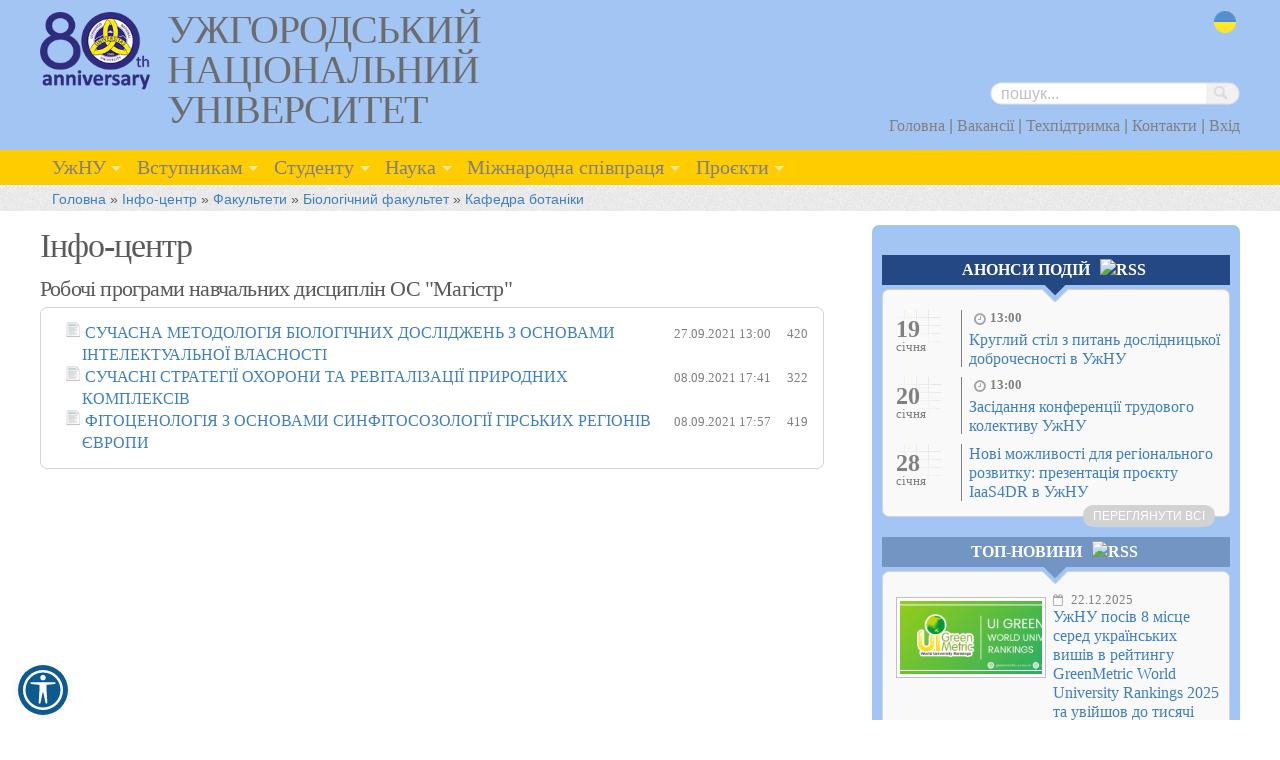

--- FILE ---
content_type: text/html; charset=UTF-8
request_url: https://www.uzhnu.edu.ua/uk/infocentre/36973
body_size: 10650
content:
<!DOCTYPE HTML>
<html lang="uk">
<head>
    <meta charset="utf-8" />
    <meta http-equiv="content-type" content="text/html; charset=utf-8"/>
    <meta name="language" content="uk" />

    <!-- Favicons
    ================================================== -->

    <link rel="apple-touch-icon" sizes="180x180" href="/images/favicon/apple-touch-icon.png">
    <link rel="icon" type="image/png" sizes="32x32" href="/images/favicon/favicon-32x32.png">
    <link rel="icon" type="image/png" sizes="16x16" href="/images/favicon/favicon-16x16.png">
    <link rel="manifest" href="/images/favicon/site.webmanifest">
    <link rel="mask-icon" href="/images/favicon/safari-pinned-tab.svg" color="#5bbad5">
    <link rel="shortcut icon" href="/images/favicon/favicon.ico">
    <meta name="msapplication-TileColor" content="#da532c">
    <meta name="msapplication-config" content="/images/favicon/browserconfig.xml">
    <meta name="theme-color" content="#ffffff">

    <link rel="stylesheet" type="text/css" href="/assets/728d3d50/listview/styles.css" />
<link rel="stylesheet" type="text/css" href="/css/main.min.css" />
<link rel="stylesheet" type="text/css" href="/assets/1c6b2370/css/superfish.css" />
<script type="text/javascript" src="/assets/88c907ba/jquery.min.js"></script>
<script type="text/javascript" src="/assets/88c907ba/jquery.ba-bbq.min.js"></script>
<title>Інфо-центр » Робочі програми навчальних дисциплін ОС &amp;quot;Магістр&amp;quot;</title>

    <!-- Google Tag Manager -->
<script>(function(w,d,s,l,i){w[l]=w[l]||[];w[l].push({'gtm.start':
new Date().getTime(),event:'gtm.js'});var f=d.getElementsByTagName(s)[0],
j=d.createElement(s),dl=l!='dataLayer'?'&l='+l:'';j.async=true;j.src=
'https://www.googletagmanager.com/gtm.js?id='+i+dl;f.parentNode.insertBefore(j,f);
})(window,document,'script','dataLayer','GTM-K37ZCFG5');</script>
<!-- End Google Tag Manager -->

    <link rel="alternate" type="application/rss+xml" title="RSS" href="https://www.uzhnu.edu.ua/uk/rss">

    <!-- Mobile Specific Metas
  ================================================== -->
    <meta name="viewport" content="width=device-width, initial-scale=1, maximum-scale=1">
    
    <noscript>
        <link rel="stylesheet" href="//maxcdn.bootstrapcdn.com/font-awesome/7.4.0/css/font-awesome.min.css">
    </noscript>

    
    
    <!--гарантировать работу скрипта загрузки с новым jquery-->
        
    <script>
        window.currLang = document.documentElement.getAttribute('lang');
        window.translation = {
            i11y: {
                uk : {
                    'Accessibility Tools': 'Інструменти доступності',
                    'Invert Colours': 'Інвертувати кольори',
                    'Grayscale': 'Чорно-білий',
                    'Low Saturation': 'Низька насиченість',
                    'Links Highlight': 'Підсвітка посилань',
                    'Font Size': 'Розмір шрифту',
                    'Line Height': 'Міжрядковий інтервал',
                    'Letter Spacing': 'Міжбуквений інтервал',
                    'Text Align': 'Вирівнювання тексту',
                    'Contrast': 'Контраст',
                    'Hide image': 'Сховати зображення',
                    'Hide video': 'Сховати відео',
                    'Change Cursors': 'Змінити курсори',
                    'Reset All': 'Скинути все'
                }
            }
        };
    </script>

    
</head>

<body>

<!-- Google Tag Manager (noscript) -->
<noscript><iframe src="https://www.googletagmanager.com/ns.html?id=GTM-K37ZCFG5"
height="0" width="0" style="display:none;visibility:hidden"></iframe></noscript>
<!-- End Google Tag Manager (noscript) -->

<div class="page ">
    <div class="band header">
        <div class="container header-container">
            <header class="six columns header-brand">
                <a href="https://www.uzhnu.edu.ua/uk/">
                    <img class="header-brand__logo" src="/images/layout/80th_anniversary_colour_small.png" alt="Логотип УжНУ - 80 років"/>
                    <h1 class="header-brand__title">Ужгородський національний університет</h1>
                </a>
            </header>

            <div class="six columns header-utility">
                <ul class="iconset flags_icons">
                    <li><a class="uk" href="/uk/infocentre/36973">uk</a></li>                </ul>
                <div class="clearfix"></div>

                <div class="topmenu" style="padding-top: 37px;">
                    <a href="#" class="btn-mobile-menu js-btn-mobile-menu" style="top: 47px;"><i class="fa fa-bars"></i></a>
                    



<div id="searchwrapper">
<form style="inline" id="search-form" action="/uk/search/" method="get">
    <input placeholder="пошук..." type="text" value="" name="q" id="q" />    <input style="width:38px;height:22px" src="/images/icons/blank.gif" type="image" name="yt0" />
</form></div>                    <div class="clearfix"></div>


                    
                        <ul class="header-utility__quickmenu" id="yw1">
<li><a href="/uk/">Головна</a> |</li>
<li><a href="https://www.uzhnu.edu.ua/uk/cat/s_subdivisions-dep_personal/vacancies">Вакансії</a> |</li>
<li><a href="https://www.uzhnu.edu.ua/uk/cat/university-it/technical_support">Техпідтримка</a> |</li>
<li><a href="/uk/cat/general_pages/contacts">Контакти</a> |</li>
<li><a href="/uk/site/login">Вхід</a></li>
</ul>
                        
                </div>



            </div>  <!--seven columns  -->
        </div> <!-- container header -->
    </div> <!-- band header -->

    <div class="band navigation">

                    <nav class="container">
                <div class="twelve columns menu-desktop" id="sf_mainmenu">
                    <ul id="yw3" class=" sf-menu">
<li><a href="#">УжНУ</a>
<ul>
<li><a href="https://www.uzhnu.edu.ua/uk/news/"><span>- </span>Новини</a></li>
<li><a href="/uk/cat/university-about_us"><span>- </span>Про університет</a>
<ul>
<li><a href="/uk/cat/about_us-video"><span>--- </span>Відео про факультети</a></li>
</ul>
</li>
<li><a href="/uk/cat/university-directors"><span>- </span>Керівництво</a></li>
<li><a href="/uk/cat/university-council"><span>- </span>Вчена рада</a></li>
<li><a href="/uk/cat/university-history"><span>- </span>Історія</a></li>
<li><a href="/uk/cat/university-symbols"><span>- </span>Символіка та брендбук</a></li>
<li><a href="/uk/cat/general_pages/univ_structure"><span>- </span>Структурні підрозділи</a></li>
<li><a href="/uk/cat/university-museums"><span>- </span>Музеї</a>
<ul>
<li><a href="/uk/cat/museums-zoo_museum"><span>--- </span>Зоологічний музей УжНУ</a></li>
<li><a href="/uk/cat/museums-history_mus"><span>--- </span>Музей історії УжНУ</a></li>
<li><a href="/uk/cat/museums-arich_muz"><span>--- </span>Археологічний музей УжНУ</a></li>
<li><a href="/uk/cat/museums-bot_garden"><span>--- </span>Ботанічний сад УжНУ
</a></li>
</ul>
</li>
<li><a href="/uk/news/cat/media_about_us"><span>- </span>Медіа про УжНУ</a></li>
<li><a href="http://www.uzhnu.edu.ua/uk/infocentre/450"><span>- </span>Нормативні документи</a></li>
<li><a href="/uk/cat/general_pages/public_info"><span>- </span>Доступ до публічної інформації</a></li>
<li><a href="/uk/cat/university-dev_strategy"><span>- </span>Концепція розвитку</a></li>
<li><a href="https://www.uzhnu.edu.ua/uk/infocentre/get/10568"><span>- </span>Наглядова рада</a></li>
<li><a href="/uk/cat/university-volunteerism"><span>- </span>Волонтеру</a></li>
<li><a href="/uk/cat/university-int_alum_assoc"><span>- </span>Міжнародна асоціація випускників</a></li>
<li><a href="/uk/cat/university-policy_of_ssd"><span>- </span>Політика стійкості та сталого розвитку</a>
<ul>
<li><a href="/uk/cat/policy_of_ssd-sust_dev"><span>--- </span>Центр зі сталого розвитку</a></li>
<li><a href="/uk/cat/policy_of_ssd-gender_center"><span>--- </span>Центр гендерної освіти</a></li>
<li><a href="/uk/cat/policy_of_ssd-mizhdysc"><span>--- </span>Центр міждисциплінарних наукових досліджень</a></li>
</ul>
</li>
</ul>
</li>
<li><a href="/uk/cat/abiturient">Вступникам</a>
<ul>
<li><a href="https://www.uzhnu.edu.ua/uk/cat/abiturient/about"><span>- </span>Приймальна комісія, вступна кампанія</a></li>
<li><a href="https://vstup.uzhnu.edu.ua/calculator"><span>- </span>Конкурсні пропозиції ДВНЗ &quot;УжНУ&quot;</a></li>
<li><a href="https://www.uzhnu.edu.ua/uk/cat/abiturient/presentations"><span>- </span>Про університет</a></li>
<li><a href="/uk/cat/faculty"><span>- </span>Факультети</a></li>
<li><a href="/uk/cat/abiturient-foreign"><span>- </span>Іноземцям / For foreign students</a>
<ul>
<li><a href="/uk/cat/foreign-representatives"><span>--- </span>Представники</a></li>
<li><a href="/uk/cat/foreign-acc_activation"><span>--- </span>University Account activation</a></li>
<li><a href="https://docs.google.com/forms/d/1zIsUEo9G5Vhd_zhWZvgaEeMCylfTLb-36Lmv5kNgXFQ/edit?ts=6731e3e9"><span>--- </span>Для вступника</a></li>
</ul>
</li>
<li><a href="/uk/cat/university-humanitar"><span>- </span>Українсько-угорський навчально-науковий інститут</a>
<ul>
<li><a href="/uk/cat/humanitar-hu_history"><span>--- </span>Кафедра історії Угорщини та європейської інтеграції</a></li>
<li><a href="/uk/cat/humanitar-hu_filology"><span>--- </span>Кафедра угорської філології</a></li>
<li><a href="/uk/cat/humanitar-hu_fizmath"><span>--- </span>Кафедра фізико-математичних дисциплін</a></li>
<li><a href="/uk/cat/humanitar-centre_hungary"><span>--- </span>Центр гунгарології</a></li>
</ul>
</li>
<li><a href="/uk/cat/university-college"><span>- </span>Природничо-гуманітарний фаховий коледж</a></li>
<li><a href="https://www.uzhnu.edu.ua/uk/infocentre/15068"><span>- </span>Освітні програми</a></li>
<li><a href="https://www.uzhnu.edu.ua/uk/programs"><span>- </span>Спеціальності / Освітні програми</a></li>
</ul>
</li>
<li><a href="#">Студенту</a>
<ul>
<li><a href="/uk/cat/faculty"><span>- </span>Факультети</a></li>
<li><a href="/uk/cat/university-humanitar"><span>- </span>Українсько-угорський навчально-науковий інститут</a>
<ul>
<li><a href="/uk/cat/humanitar-hu_history"><span>--- </span>Кафедра історії Угорщини та європейської інтеграції</a></li>
<li><a href="/uk/cat/humanitar-hu_filology"><span>--- </span>Кафедра угорської філології</a></li>
<li><a href="/uk/cat/humanitar-hu_fizmath"><span>--- </span>Кафедра фізико-математичних дисциплін</a></li>
<li><a href="/uk/cat/humanitar-centre_hungary"><span>--- </span>Центр гунгарології</a></li>
</ul>
</li>
<li><a href="/uk/cat/university-college"><span>- </span>Природничо-гуманітарний фаховий коледж</a></li>
<li><a href="/uk/cat/university-dwise_training"><span>- </span>Кафедра військової підготовки</a>
<ul>
<li><a href="/uk/cat/dwise_training-help_ato"><span>--- </span>Допомога бійцям АТО</a></li>
</ul>
</li>
<li><a href="https://rozklad.uzhnu.edu.ua/"><span>- </span>Електронний розклад</a></li>
<li><a href="https://www.uzhnu.edu.ua/uk/cat/science-center_pak"><span>- </span>Аспірантам та докторантам</a></li>
<li><a href="/uk/cat/university-int_alum_assoc"><span>- </span>Міжнародна асоціація випускників</a></li>
<li><a href="/uk/cat/student-self_government"><span>- </span>Студентська рада </a></li>
<li><a href="/uk/cat/student-nauk_tov"><span>- </span>Наукове товариство</a></li>
<li><a href="https://www.uzhnu.edu.ua/uk/cat/s_subdivisions-dep_hum_ed_work"><span>- </span>Центр гуманітарно-виховної роботи, профорієнтації та працевлаштування</a></li>
<li><a href="https://www.uzhnu.edu.ua/uk/cat/dep_hum_ed_work-employment"><span>- </span>Працевлаштування</a></li>
<li><a href="/uk/cat/student-sportandleasure"><span>- </span>Спорт і дозвілля</a></li>
<li><a href="/uk/cat/student-career_center"><span>- </span>Центр кар’єри</a></li>
<li><a href="/uk/cat/educ_dep-dep_stud"><span>- </span>Студентський відділ</a></li>
<li><a href="/uk/cat/s_subdivisions-stud_union_comm"><span>- </span>Профком студентів</a></li>
<li><a href="https://www.uzhnu.edu.ua/uk/infocentre/15068"><span>- </span>Освітні програми</a></li>
<li><a href="/uk/cat/student-public_lectures"><span>- </span>Відкриті лекції</a></li>
<li><a href="https://www.uzhnu.edu.ua/uk/cat/deps-ndc_innov_rozv/events"><span>- </span>Науковий путівник</a></li>
<li><a href="http://www.uzhnu.edu.ua/uk/cat/abiturient-foreign"><span>- </span>Іноземцю/For foreign students</a></li>
<li><a href="https://www.uzhnu.edu.ua/uk/infocentre/40666"><span>- </span>Каталог вибіркових дисциплін</a></li>
<li><a href="https://www.uzhnu.edu.ua/uk/infocentre/33387"><span>- </span>Соціальна стипендія</a></li>
<li><a href="https://www.uzhnu.edu.ua/uk/cat/university-driving_school"><span>- </span>Автошкола</a></li>
</ul>
</li>
<li><a href="#">Наука</a>
<ul>
<li><a href="/uk/cat/science-atest_kom"><span>- </span>Атестаційна комісія</a></li>
<li><a href="https://www.lib.uzhnu.edu.ua/"><span>- </span>Наукова бібліотека</a></li>
<li><a href="https://www.uzhnu.edu.ua/uk/cat/deps-ndc_innov_rozv/events"><span>- </span>Науковий путівник</a></li>
<li><a href="https://www.uzhnu.edu.ua/uk/infocentre/33564"><span>- </span>Наукові фахові видання УжНУ</a></li>
<li><a href="http://www.uzhnu.edu.ua/uk/cat/science-ndch"><span>- </span>Науково-дослідна частина</a></li>
<li><a href="http://www.uzhnu.edu.ua/uk/cat/science-deps"><span>- </span>Науково-дослідні інститути, центри та лабораторії</a></li>
<li><a href="https://www.uzhnu.edu.ua/uk/cat/science-resources"><span>- </span>Науково-інформаційні ресурси</a></li>
<li><a href="https://www.uzhnu.edu.ua/uk/cat/science-scientific_coun"><span>- </span>Науково-технічна рада</a></li>
<li><a href="http://www.uzhnu.edu.ua/uk/cat/science-cou_of_youn_sci"><span>- </span>Рада молодих вчених</a></li>
<li><a href="#"><span>- </span>Редакційно-видавнича діяльність</a>
<ul>
<li><a href="https://uzhnu.edu.ua/uk/cat/edit_publ-red_rada"><span>--- </span>Редакційно-видавнича рада</a></li>
<li><a href="https://uzhnu.edu.ua/uk/cat/edit_publ-ed_pub_dep"><span>--- </span>Редакційно-видавничий відділ</a></li>
<li><a href="https://www.uzhnu.edu.ua/uk/infocentre/get/67561"><span>--- </span>Наукові фахові видання</a></li>
<li><a href="https://uzhnu.edu.ua/uk/infocentre/53409"><span>--- </span>Корисні документи</a></li>
</ul>
</li>
<li><a href="/uk/cat/science-vch_sekr"><span>- </span>Служба вченого секретаря</a></li>
<li><a href="http://www.uzhnu.edu.ua/uk/cat/science-science_spec_sc"><span>- </span>Спеціалізовані вчені ради</a></li>
<li><a href="/uk/cat/deps-startup_centre"><span>- </span>Стартап-центр УжНУ</a></li>
<li><a href="/uk/cat/science-startup_school"><span>- </span>Стартап-школа «StartUP School - UzhNU»</a></li>
<li><a href="https://www.uzhnu.edu.ua/uk/cat/science-stud_tov"><span>- </span>Студентське наукове товариство</a></li>
<li><a href="https://www.uzhnu.edu.ua/uk/cat/science-center_pak"><span>- </span>Центр підготовки та атестації кадрів вищої кваліфікації (аспірантура та докторантура)</a></li>
</ul>
</li>
<li><a href="/uk/cat/irelations">Міжнародна співпраця</a>
<ul>
<li><a href="/uk/cat/irelations-dep_irelations"><span>- </span>Відділ міжнародних зв&#039;язків</a></li>
<li><a href="/uk/cat/irelations-partners"><span>- </span>Міжнародні партнери</a></li>
<li><a href="/uk/cat/irelations-ir_grants"><span>- </span>Пошук грантів та стипендій</a></li>
<li><a href="/uk/cat/irelations-projects"><span>- </span>Міжнародні освітні та інституційні проєкти</a></li>
<li><a href="http://erasmusplus.uzhnu.edu.ua/"><span>- </span>Освітні програми Erasmus+</a></li>
<li><a href="/uk/cat/irelations-double_diploms"><span>- </span>Семестрове навчання та спільні програми</a></li>
</ul>
</li>
<li><a href="#">Проєкти</a>
<ul>
<li><a href="https://www.uzhnu.edu.ua/uk/cat/science-cat_grants/grant"><span>- </span>Пошук грантів та стипендій</a></li>
<li><a href="https://www.uzhnu.edu.ua/uk/cat/irelations-projects"><span>- </span>Міжнародні освітні та інституційні проєкти</a></li>
<li><a href="https://www.uzhnu.edu.ua/uk/cat/science-cat_grants/completed_grants"><span>- </span>Міжнародні наукові проєкти</a></li>
</ul>
</li>
</ul>                </div>

                <div class="menu-mobile js-menu-mobile">
                    <div class="menu-mobile__utils">
                        <a href="#" class="menu-mobile__close-btn js-btn-mobile-menu-close"><i class="fa fa-times"></i></a>
                    </div>
                    <ul class="menu-mobile__menu js-menu-mobile__menu" id="yw4">
<li><a href="#">УжНУ</a>
<ul>
<li><a href="https://www.uzhnu.edu.ua/uk/news/"><span>- </span>Новини</a></li>
<li><a href="/uk/cat/university-about_us"><span>- </span>Про університет</a>
<ul>
<li><a href="/uk/cat/about_us-video"><span>--- </span>Відео про факультети</a></li>
</ul>
</li>
<li><a href="/uk/cat/university-directors"><span>- </span>Керівництво</a></li>
<li><a href="/uk/cat/university-council"><span>- </span>Вчена рада</a></li>
<li><a href="/uk/cat/university-history"><span>- </span>Історія</a></li>
<li><a href="/uk/cat/university-symbols"><span>- </span>Символіка та брендбук</a></li>
<li><a href="/uk/cat/general_pages/univ_structure"><span>- </span>Структурні підрозділи</a></li>
<li><a href="/uk/cat/university-museums"><span>- </span>Музеї</a>
<ul>
<li><a href="/uk/cat/museums-zoo_museum"><span>--- </span>Зоологічний музей УжНУ</a></li>
<li><a href="/uk/cat/museums-history_mus"><span>--- </span>Музей історії УжНУ</a></li>
<li><a href="/uk/cat/museums-arich_muz"><span>--- </span>Археологічний музей УжНУ</a></li>
<li><a href="/uk/cat/museums-bot_garden"><span>--- </span>Ботанічний сад УжНУ
</a></li>
</ul>
</li>
<li><a href="/uk/news/cat/media_about_us"><span>- </span>Медіа про УжНУ</a></li>
<li><a href="http://www.uzhnu.edu.ua/uk/infocentre/450"><span>- </span>Нормативні документи</a></li>
<li><a href="/uk/cat/general_pages/public_info"><span>- </span>Доступ до публічної інформації</a></li>
<li><a href="/uk/cat/university-dev_strategy"><span>- </span>Концепція розвитку</a></li>
<li><a href="https://www.uzhnu.edu.ua/uk/infocentre/get/10568"><span>- </span>Наглядова рада</a></li>
<li><a href="/uk/cat/university-volunteerism"><span>- </span>Волонтеру</a></li>
<li><a href="/uk/cat/university-int_alum_assoc"><span>- </span>Міжнародна асоціація випускників</a></li>
<li><a href="/uk/cat/university-policy_of_ssd"><span>- </span>Політика стійкості та сталого розвитку</a>
<ul>
<li><a href="/uk/cat/policy_of_ssd-sust_dev"><span>--- </span>Центр зі сталого розвитку</a></li>
<li><a href="/uk/cat/policy_of_ssd-gender_center"><span>--- </span>Центр гендерної освіти</a></li>
<li><a href="/uk/cat/policy_of_ssd-mizhdysc"><span>--- </span>Центр міждисциплінарних наукових досліджень</a></li>
</ul>
</li>
</ul>
</li>
<li><a href="/uk/cat/abiturient">Вступникам</a>
<ul>
<li><a href="https://www.uzhnu.edu.ua/uk/cat/abiturient/about"><span>- </span>Приймальна комісія, вступна кампанія</a></li>
<li><a href="https://vstup.uzhnu.edu.ua/calculator"><span>- </span>Конкурсні пропозиції ДВНЗ &quot;УжНУ&quot;</a></li>
<li><a href="https://www.uzhnu.edu.ua/uk/cat/abiturient/presentations"><span>- </span>Про університет</a></li>
<li><a href="/uk/cat/faculty"><span>- </span>Факультети</a></li>
<li><a href="/uk/cat/abiturient-foreign"><span>- </span>Іноземцям / For foreign students</a>
<ul>
<li><a href="/uk/cat/foreign-representatives"><span>--- </span>Представники</a></li>
<li><a href="/uk/cat/foreign-acc_activation"><span>--- </span>University Account activation</a></li>
<li><a href="https://docs.google.com/forms/d/1zIsUEo9G5Vhd_zhWZvgaEeMCylfTLb-36Lmv5kNgXFQ/edit?ts=6731e3e9"><span>--- </span>Для вступника</a></li>
</ul>
</li>
<li><a href="/uk/cat/university-humanitar"><span>- </span>Українсько-угорський навчально-науковий інститут</a>
<ul>
<li><a href="/uk/cat/humanitar-hu_history"><span>--- </span>Кафедра історії Угорщини та європейської інтеграції</a></li>
<li><a href="/uk/cat/humanitar-hu_filology"><span>--- </span>Кафедра угорської філології</a></li>
<li><a href="/uk/cat/humanitar-hu_fizmath"><span>--- </span>Кафедра фізико-математичних дисциплін</a></li>
<li><a href="/uk/cat/humanitar-centre_hungary"><span>--- </span>Центр гунгарології</a></li>
</ul>
</li>
<li><a href="/uk/cat/university-college"><span>- </span>Природничо-гуманітарний фаховий коледж</a></li>
<li><a href="https://www.uzhnu.edu.ua/uk/infocentre/15068"><span>- </span>Освітні програми</a></li>
<li><a href="https://www.uzhnu.edu.ua/uk/programs"><span>- </span>Спеціальності / Освітні програми</a></li>
</ul>
</li>
<li><a href="#">Студенту</a>
<ul>
<li><a href="/uk/cat/faculty"><span>- </span>Факультети</a></li>
<li><a href="/uk/cat/university-humanitar"><span>- </span>Українсько-угорський навчально-науковий інститут</a>
<ul>
<li><a href="/uk/cat/humanitar-hu_history"><span>--- </span>Кафедра історії Угорщини та європейської інтеграції</a></li>
<li><a href="/uk/cat/humanitar-hu_filology"><span>--- </span>Кафедра угорської філології</a></li>
<li><a href="/uk/cat/humanitar-hu_fizmath"><span>--- </span>Кафедра фізико-математичних дисциплін</a></li>
<li><a href="/uk/cat/humanitar-centre_hungary"><span>--- </span>Центр гунгарології</a></li>
</ul>
</li>
<li><a href="/uk/cat/university-college"><span>- </span>Природничо-гуманітарний фаховий коледж</a></li>
<li><a href="/uk/cat/university-dwise_training"><span>- </span>Кафедра військової підготовки</a>
<ul>
<li><a href="/uk/cat/dwise_training-help_ato"><span>--- </span>Допомога бійцям АТО</a></li>
</ul>
</li>
<li><a href="https://rozklad.uzhnu.edu.ua/"><span>- </span>Електронний розклад</a></li>
<li><a href="https://www.uzhnu.edu.ua/uk/cat/science-center_pak"><span>- </span>Аспірантам та докторантам</a></li>
<li><a href="/uk/cat/university-int_alum_assoc"><span>- </span>Міжнародна асоціація випускників</a></li>
<li><a href="/uk/cat/student-self_government"><span>- </span>Студентська рада </a></li>
<li><a href="/uk/cat/student-nauk_tov"><span>- </span>Наукове товариство</a></li>
<li><a href="https://www.uzhnu.edu.ua/uk/cat/s_subdivisions-dep_hum_ed_work"><span>- </span>Центр гуманітарно-виховної роботи, профорієнтації та працевлаштування</a></li>
<li><a href="https://www.uzhnu.edu.ua/uk/cat/dep_hum_ed_work-employment"><span>- </span>Працевлаштування</a></li>
<li><a href="/uk/cat/student-sportandleasure"><span>- </span>Спорт і дозвілля</a></li>
<li><a href="/uk/cat/student-career_center"><span>- </span>Центр кар’єри</a></li>
<li><a href="/uk/cat/educ_dep-dep_stud"><span>- </span>Студентський відділ</a></li>
<li><a href="/uk/cat/s_subdivisions-stud_union_comm"><span>- </span>Профком студентів</a></li>
<li><a href="https://www.uzhnu.edu.ua/uk/infocentre/15068"><span>- </span>Освітні програми</a></li>
<li><a href="/uk/cat/student-public_lectures"><span>- </span>Відкриті лекції</a></li>
<li><a href="https://www.uzhnu.edu.ua/uk/cat/deps-ndc_innov_rozv/events"><span>- </span>Науковий путівник</a></li>
<li><a href="http://www.uzhnu.edu.ua/uk/cat/abiturient-foreign"><span>- </span>Іноземцю/For foreign students</a></li>
<li><a href="https://www.uzhnu.edu.ua/uk/infocentre/40666"><span>- </span>Каталог вибіркових дисциплін</a></li>
<li><a href="https://www.uzhnu.edu.ua/uk/infocentre/33387"><span>- </span>Соціальна стипендія</a></li>
<li><a href="https://www.uzhnu.edu.ua/uk/cat/university-driving_school"><span>- </span>Автошкола</a></li>
</ul>
</li>
<li><a href="#">Наука</a>
<ul>
<li><a href="/uk/cat/science-atest_kom"><span>- </span>Атестаційна комісія</a></li>
<li><a href="https://www.lib.uzhnu.edu.ua/"><span>- </span>Наукова бібліотека</a></li>
<li><a href="https://www.uzhnu.edu.ua/uk/cat/deps-ndc_innov_rozv/events"><span>- </span>Науковий путівник</a></li>
<li><a href="https://www.uzhnu.edu.ua/uk/infocentre/33564"><span>- </span>Наукові фахові видання УжНУ</a></li>
<li><a href="http://www.uzhnu.edu.ua/uk/cat/science-ndch"><span>- </span>Науково-дослідна частина</a></li>
<li><a href="http://www.uzhnu.edu.ua/uk/cat/science-deps"><span>- </span>Науково-дослідні інститути, центри та лабораторії</a></li>
<li><a href="https://www.uzhnu.edu.ua/uk/cat/science-resources"><span>- </span>Науково-інформаційні ресурси</a></li>
<li><a href="https://www.uzhnu.edu.ua/uk/cat/science-scientific_coun"><span>- </span>Науково-технічна рада</a></li>
<li><a href="http://www.uzhnu.edu.ua/uk/cat/science-cou_of_youn_sci"><span>- </span>Рада молодих вчених</a></li>
<li><a href="#"><span>- </span>Редакційно-видавнича діяльність</a>
<ul>
<li><a href="https://uzhnu.edu.ua/uk/cat/edit_publ-red_rada"><span>--- </span>Редакційно-видавнича рада</a></li>
<li><a href="https://uzhnu.edu.ua/uk/cat/edit_publ-ed_pub_dep"><span>--- </span>Редакційно-видавничий відділ</a></li>
<li><a href="https://www.uzhnu.edu.ua/uk/infocentre/get/67561"><span>--- </span>Наукові фахові видання</a></li>
<li><a href="https://uzhnu.edu.ua/uk/infocentre/53409"><span>--- </span>Корисні документи</a></li>
</ul>
</li>
<li><a href="/uk/cat/science-vch_sekr"><span>- </span>Служба вченого секретаря</a></li>
<li><a href="http://www.uzhnu.edu.ua/uk/cat/science-science_spec_sc"><span>- </span>Спеціалізовані вчені ради</a></li>
<li><a href="/uk/cat/deps-startup_centre"><span>- </span>Стартап-центр УжНУ</a></li>
<li><a href="/uk/cat/science-startup_school"><span>- </span>Стартап-школа «StartUP School - UzhNU»</a></li>
<li><a href="https://www.uzhnu.edu.ua/uk/cat/science-stud_tov"><span>- </span>Студентське наукове товариство</a></li>
<li><a href="https://www.uzhnu.edu.ua/uk/cat/science-center_pak"><span>- </span>Центр підготовки та атестації кадрів вищої кваліфікації (аспірантура та докторантура)</a></li>
</ul>
</li>
<li><a href="/uk/cat/irelations">Міжнародна співпраця</a>
<ul>
<li><a href="/uk/cat/irelations-dep_irelations"><span>- </span>Відділ міжнародних зв&#039;язків</a></li>
<li><a href="/uk/cat/irelations-partners"><span>- </span>Міжнародні партнери</a></li>
<li><a href="/uk/cat/irelations-ir_grants"><span>- </span>Пошук грантів та стипендій</a></li>
<li><a href="/uk/cat/irelations-projects"><span>- </span>Міжнародні освітні та інституційні проєкти</a></li>
<li><a href="http://erasmusplus.uzhnu.edu.ua/"><span>- </span>Освітні програми Erasmus+</a></li>
<li><a href="/uk/cat/irelations-double_diploms"><span>- </span>Семестрове навчання та спільні програми</a></li>
</ul>
</li>
<li><a href="#">Проєкти</a>
<ul>
<li><a href="https://www.uzhnu.edu.ua/uk/cat/science-cat_grants/grant"><span>- </span>Пошук грантів та стипендій</a></li>
<li><a href="https://www.uzhnu.edu.ua/uk/cat/irelations-projects"><span>- </span>Міжнародні освітні та інституційні проєкти</a></li>
<li><a href="https://www.uzhnu.edu.ua/uk/cat/science-cat_grants/completed_grants"><span>- </span>Міжнародні наукові проєкти</a></li>
</ul>
</li>
</ul>                </div>
            </nav>
            
            
    </div> <!-- band navigation -->


    








    


    <div class="band bread_crumbs">
        <div class="container">
            <div class="row">
                <div class="twelve columns">
                    <div class="breadcrumbs">
<a href="/uk/">Головна</a> &raquo; <a href="/uk/infocentre/open">Інфо-центр</a> &raquo; <a href="/uk/infocentre/17">Факультети</a> &raquo; <a href="/uk/infocentre/18">Біологічний факультет</a> &raquo; <a href="/uk/infocentre/20">Кафедра ботаніки</a></div>                </div>  <!--sixteen columns -->
            </div>
        </div> <!-- container    -->
    </div>

    <div class="container">
    <div class="row">
        <div class="mega_word"></div>
    </div>
        <div class="row">
            <div class="eight columns" id="content">

                


<h2>Інфо-центр</h2>


<h4>
    Робочі програми навчальних дисциплін ОС &quot;Магістр&quot;</h4>



<div class='infocentre round_block'>

    <div id="yw0" class="list-view">
<div class="table">
 
    <div class="row"  >

                

    <div style='display:table-cell; padding-left: 0px;'>
            
            <div style="float:left;">
                <img id="img_icon" src="/images/icons/infocentre/file.png" alt="" />            </div>

                        <div style="padding-left:27px;" class="file">
                            <a href="/uk/infocentre/get/39062">СУЧАСНА МЕТОДОЛОГІЯ БІОЛОГІЧНИХ ДОСЛІДЖЕНЬ 
З ОСНОВАМИ ІНТЕЛЕКТУАЛЬНОЇ ВЛАСНОСТІ</a>            </div>
    </div>

                      <div class='ic_datetime '>
            27.09.2021 13:00          </div>
        
            <div class='ic_hits' title="Кількість завантажень (сайт+додаток): 420+0" >
      	420      </div>
     
    


   </div>

 
    <div class="row"  >

                

    <div style='display:table-cell; padding-left: 0px;'>
            
            <div style="float:left;">
                <img id="img_icon" src="/images/icons/infocentre/file.png" alt="" />            </div>

                        <div style="padding-left:27px;" class="file">
                            <a href="/uk/infocentre/get/37000">СУЧАСНІ СТРАТЕГІЇ ОХОРОНИ ТА РЕВІТАЛІЗАЦІЇ ПРИРОДНИХ КОМПЛЕКСІВ</a>            </div>
    </div>

                      <div class='ic_datetime '>
            08.09.2021 17:41          </div>
        
            <div class='ic_hits' title="Кількість завантажень (сайт+додаток): 322+0" >
      	322      </div>
     
    


   </div>

 
    <div class="row"  >

                

    <div style='display:table-cell; padding-left: 0px;'>
            
            <div style="float:left;">
                <img id="img_icon" src="/images/icons/infocentre/file.png" alt="" />            </div>

                        <div style="padding-left:27px;" class="file">
                            <a href="/uk/infocentre/get/37011">ФІТОЦЕНОЛОГІЯ З ОСНОВАМИ СИНФІТОСОЗОЛОГІЇ 
ГІРСЬКИХ РЕГІОНІВ ЄВРОПИ
</a>            </div>
    </div>

                      <div class='ic_datetime '>
            08.09.2021 17:57          </div>
        
            <div class='ic_hits' title="Кількість завантажень (сайт+додаток): 419+0" >
      	419      </div>
     
    


   </div>

</div><div class="keys" style="display:none" title="/uk/infocentre/36973"><span>39062</span><span>37000</span><span>37011</span></div>
</div>
</div>
            </div><!-- content -->

            <div class="four columns" id="sidebar">
                







<div class="round_widget anounce">

    <div class="header">
        <a href="/uk/anounce/">Анонси подій</a><a href="/uk/rss"><img id="img_icon" src="/images/icons/rss_icon.png" alt="RSS" /></a>        <div class="arrow"></div>
    </div>

    <div class="content">
        <div id="yw1" class="list-view">
<div class="summary"></div>

<div class="items">

  

<div class="anounce compact">

  <div class="table">
   <div class="row">

     <div class="col c30 day_month ">
                    <div class='day'>19</div>
          <div class='month'>січня</div>
     </div>

     <div class="col c70 borderleft">
         <div class="anounce_time">13:00</div>         <div class="clearfix"></div>
          <p class='item_header'><a href="/uk/anounce/2853.htm">Круглий стіл з питань дослідницької доброчесності в УжНУ</a></p>
     </div>

   </div>
  </div>

</div>
  

<div class="anounce compact">

  <div class="table">
   <div class="row">

     <div class="col c30 day_month ">
                    <div class='day'>20</div>
          <div class='month'>січня</div>
     </div>

     <div class="col c70 borderleft">
         <div class="anounce_time">13:00</div>         <div class="clearfix"></div>
          <p class='item_header'><a href="/uk/anounce/2858.htm">Засідання конференції трудового колективу УжНУ</a></p>
     </div>

   </div>
  </div>

</div>
  

<div class="anounce compact">

  <div class="table">
   <div class="row">

     <div class="col c30 day_month ">
                    <div class='day'>28</div>
          <div class='month'>січня</div>
     </div>

     <div class="col c70 borderleft">
                  <div class="clearfix"></div>
          <p class='item_header'><a href="/uk/anounce/2860.htm">Нові можливості для регіонального розвитку: презентація проєкту IaaS4DR в УжНУ</a></p>
     </div>

   </div>
  </div>

</div></div>
<div class="keys" style="display:none" title="/uk/infocentre/36973"><span>2853</span><span>2858</span><span>2860</span></div>
</div>    </div>

    <a href="/uk/anounce/"><div class="readmore cfix">Переглянути всі</div></a>
</div>




    <div class="round_widget news ">
    <div class="header">
        <a href="/uk/news/?top_last=month">Топ-новини</a><a href="/uk/rss"><img id="img_icon" src="/images/icons/rss_icon.png" alt="RSS" /></a>        <div class="arrow"></div>
    </div>


    <div class="content">
        <div id="yw3" class="list-view">
<div class="summary"></div>

<div class="items">
<div class="news compact">

  <div class="table">
   <div class="row">

    <div class="col c30">
        <a href="/uk/news/uzhnu-posiv-8-mistse-sered-ukrajinskih-vishiv-v-rejtingu-GreenMe.htm"><img class="img_framed" src="/uploads/news/20251222_1559_Banner-2024_thumb_wide.png" alt="Мініатюра" /></a>    </div>

    <div class="col c70 borderleft">
        <div class='news_date'>
    	22.12.2025        </div>
        <br class="cfix"/>
        <p class='item_header'><a href="/uk/news/uzhnu-posiv-8-mistse-sered-ukrajinskih-vishiv-v-rejtingu-GreenMe.htm">УжНУ посів 8 місце серед українських вишів в рейтингу GreenMetric World University Rankings 2025 та увійшов до тисячі кращих світових університетів </a></p>
    </div>

   </div>
  </div>

</div><div class="news compact">

  <div class="table">
   <div class="row">

    <div class="col c30">
        <a href="/uk/news/zasidannya-vchenoji-radi-uzhnu-pidsumki-2025-roku-ta-prioriteti-.htm"><img class="img_framed" src="/uploads/news/20251229_1074_vchena_rada_zagalna_thumb_wide.jpg" alt="Мініатюра" /></a>    </div>

    <div class="col c70 borderleft">
        <div class='news_date'>
    	29.12.2025        </div>
        <br class="cfix"/>
        <p class='item_header'><a href="/uk/news/zasidannya-vchenoji-radi-uzhnu-pidsumki-2025-roku-ta-prioriteti-.htm">Засідання Вченої ради УжНУ: підсумки 2025 року та пріоритети на майбутнє</a></p>
    </div>

   </div>
  </div>

</div><div class="news compact">

  <div class="table">
   <div class="row">

    <div class="col c30">
        <a href="/uk/news/vitayemo-kolektivi-naukovtsiv-iz-peremogoyu-u-konkursah-naukovih.htm"><img class="img_framed" src="/uploads/news/20260112_1428_1_thumb_wide.jpeg" alt="Мініатюра" /></a>    </div>

    <div class="col c70 borderleft">
        <div class='news_date'>
    	12.01.2026        </div>
        <br class="cfix"/>
        <p class='item_header'><a href="/uk/news/vitayemo-kolektivi-naukovtsiv-iz-peremogoyu-u-konkursah-naukovih.htm">Вітаємо колективи науковців  із  перемогою у  конкурсах наукових досліджень
</a></p>
    </div>

   </div>
  </div>

</div><div class="news compact">

  <div class="table">
   <div class="row">

    <div class="col c30">
        <a href="/uk/news/akademichna-mobilnist-ta-mizhnarodna-spivpratsya-uzhnu-u-2025-rot.htm"><img class="img_framed" src="/uploads/news/20260103_1060_1_thumb_wide.png" alt="Мініатюра" /></a>    </div>

    <div class="col c70 borderleft">
        <div class='news_date'>
    	03.01.2026        </div>
        <br class="cfix"/>
        <p class='item_header'><a href="/uk/news/akademichna-mobilnist-ta-mizhnarodna-spivpratsya-uzhnu-u-2025-rot.htm">Академічна мобільність та міжнародна співпраця УжНУ у 2025 році в межах програми Erasmus+</a></p>
    </div>

   </div>
  </div>

</div><div class="news compact">

  <div class="table">
   <div class="row">

    <div class="col c30">
        <a href="/uk/news/majster-klasi-providnih-naukovtsiv-u-mezhah-proyektu-SOMMER.htm"><img class="img_framed" src="/uploads/news/20251222_1912_unnamed_(1)_thumb_wide.jpg" alt="Мініатюра" /></a>    </div>

    <div class="col c70 borderleft">
        <div class='news_date'>
    	22.12.2025        </div>
        <br class="cfix"/>
        <p class='item_header'><a href="/uk/news/majster-klasi-providnih-naukovtsiv-u-mezhah-proyektu-SOMMER.htm">Майстер-класи провідних науковців у межах проєкту SOMMER!</a></p>
    </div>

   </div>
  </div>

</div><div class="news compact">

  <div class="table">
   <div class="row">

    <div class="col c30">
        <a href="/uk/news/Yevropejska-integratsiya-ukrajini-ta-pravnicha-spadshchina-profe.htm"><img class="img_framed" src="/uploads/news/20251230_1452_6_thumb_wide.jpg" alt="Мініатюра" /></a>    </div>

    <div class="col c70 borderleft">
        <div class='news_date'>
    	30.12.2025        </div>
        <br class="cfix"/>
        <p class='item_header'><a href="/uk/news/Yevropejska-integratsiya-ukrajini-ta-pravnicha-spadshchina-profe.htm">Європейська інтеграція України та правнича спадщина професора Дністрянського </a></p>
    </div>

   </div>
  </div>

</div><div class="news compact">

  <div class="table">
   <div class="row">

    <div class="col c30">
        <a href="/uk/news/vitannya-rektora-z-rizdvyano-novorichnimi-svyatami26.htm"><img class="img_framed" src="/uploads/news/20251224_1053_depositphotos_440_thumb_wide.jpg" alt="Мініатюра" /></a>    </div>

    <div class="col c70 borderleft">
        <div class='news_date'>
    	24.12.2025        </div>
        <br class="cfix"/>
        <p class='item_header'><a href="/uk/news/vitannya-rektora-z-rizdvyano-novorichnimi-svyatami26.htm">Вітання ректора з Різдвяно-новорічними святами</a></p>
    </div>

   </div>
  </div>

</div></div>
<div class="keys" style="display:none" title="/old/news/?news_page=385&amp;news_sort=news_date&amp;News_page=503"><span>12879</span><span>12899</span><span>12917</span><span>12909</span><span>12877</span><span>12905</span><span>12869</span></div>
</div>    </div>

        <a href="/uk/news/?top_last=month"><div class="readmore cfix">Переглянути всі</div></a>
    </div>


            </div><!-- sidebar -->
        </div>
    </div>






    
    
    <div class="band footer">
      
        <div class="footer_contact_band">
        <!--
            <i class="mega_icon fa fa-at"></i>
            <div class="container">
                <div class="table contact_us">
                    <div class="table-cell">
                        <p>У Вас виникли запитання чи пропозиції?</p>
                    </div>
                    <div class="table-cell">
                        <div id="slide_contacts_btn" class="button-menu">Зв'яжіться з нами<i class="fa fa-envelope-o fa-2x fa-fw"></i></div>
                    </div>
                </div>
                <div class="slide_contacts_panel">
                                    </div>
            </div>
            -->
        </div>
       


        <div class="footer_arrow"></div>

        <div class="container">
            <div class="row">
                <div class="four columns">
                    <img class="footer-brand__logo" src="/images/layout/UzNU_logo_new-header.png" alt="Логотип УжНУ"/>
                    <h4>Ужгородський національний університет</h4>
                </div>
                <div class="eight columns">
                    <div style="overflow:hidden;">
                        <ul class="iconset social_icons">
                            <li><a class="facebook" href="https://www.facebook.com/uzhnu" target="_blank" title="Facebook">Facebook</a></li>
                            <li><a class="youtube" href="https://www.youtube.com/channel/UCSIfo-iRoeS7nf5957HnI0Q/videos" target="_blank" title="YouTube">YouTube</a></li>
                        </ul>

                        <div class="menubottom cfix">
                                                            <ul id="yw2">
<li><a href="/uk/cat/general_pages/tender_commit">Публічні закупівлі</a> |</li>
<li><a href="/uk/cat/general_pages/support">Адміністрування сайту</a> |</li>
<li><a href="/uk/cat/general_pages/terms_of_use">Умови використання</a> |</li>
<li><a href="https://www.uzhnu.edu.ua/uk/cat/general_pages/stop_corruption">Запобігання корупції</a></li>
</ul>                                                    </div>
                    </div>
                </div>
            </div>
            <div class="row footer_partners">
                <div class="page_block"><div class="footer_partner_icon"><a href="https://mon.gov.ua/" target="_blank"> <img title="Міністерство освіти і науки України" src="/uploads/root/logos/logoMON.png" alt="Лого МОНУ" /> </a></div>
<div class="footer_partner_icon"><a href="http://erasmusplus.org.ua/"><img src="/uploads/root/logos/erasmus-logo_small.png" alt="" /></a></div>
<div class="footer_partner_icon"><a href="http://visegradfund.org/" target="_blank"> <img src="/uploads/root/logos/visegrad_logo_small.png" alt="" /> </a></div>
<div class="footer_partner_icon"><a href="https://huskroua-cbc.eu/" target="_blank"> <img src="/uploads/root/logos/hu-sk-ro-ua.png" alt="" /> </a></div>
<div class="footer_partner_icon"><a href="http://www.cost.eu/" target="_blank"> <img src="/uploads/root/logos/cost_logo_small.png" alt="" /></a></div>
<div class="footer_partner_icon"><a href="/uk/consortium/" target="_blank"><img src="/uploads/root/logos/consortium-logo-small.png" alt="" /></a></div>
<div class="footer_partner_icon"><a href="http://www.ncp.uzhnu.edu.ua" target="_blank"> <img src="/uploads/root/logos/horizon_ncp_logo_site.png" alt="" /></a></div>
<div class="footer_partner_icon"><a href="https://ro-ua.net" target="_blank"> <img src="/uploads/root/logos/logo_ro-uk_en.png" alt="" /></a></div></div>            </div>

            <div class="row">
                <div class="four columns">
                    <h4 class="case_normal">УжНУ на мапі:</h4>
                    <a href="/uk/cat/general_pages/contacts#map"><img class="img_framed" src="/images/uzhnu_map.gif" alt="УжНУ на мапі Ужгорода"/></a>
                </div>
                <div class="eight columns">
                    <div class="text_bottom">
                        <div class="page_block"><p>Ужгородський національний університет є одним із класичних університетів України, акредитованих за IV (вищим) рівнем акредитації (сертифікат серії РД - IV №0753932).</p>
<p><span data-mce-mark="1">Ректор &ndash; доктор медичних наук, професор &nbsp;</span>Володимир Іванович Смоланка</p>
<h5>Контактна інформація:</h5>
<div class="table footer-contacts-table">
<div class="row">
<div class="col c70">Ректорат:<br /> Адреса: 88000, Україна, Закарпатська обл., м. Ужгород, пл. Народна, 3 <br /> Телефон:&nbsp;+380312613321<br /> Факс: +380312613396&nbsp;<br /> E-mail: <a href="mailto:official@uzhnu.edu.ua">official@uzhnu.edu.ua</a><br /> <br /> Приймальна комісія:<br /> Адреса: 88000, Україна, Закарпатська обл.,&nbsp;м. Ужгород, вул. Університетська, 14, кімн. 228<br /> Телефон:&nbsp;+380961238967, +380668293538 E-mail:&nbsp;<a style="background-color: #ffffff;" href="mailto:admission@uzhnu.edu.ua">admission@uzhnu.edu.ua</a></div>
<div class="col c70 footer_separator">&nbsp;</div>
<div class="col c30" style="border-left: thin white dotted; padding-left: 10px;">Дизайн та розробка: <br /><a href="/uk/cat/university-it">ЦІТ</a> \ Alex Dubiv<br /> Вебмайстер: admin@uzhnu.edu.ua<br />Медіацентр: media@uzhnu.edu.ua<br /> &copy; 2013-2026 УжНУ</div>
</div>
</div>
<!-- table --></div>                        <p>
                            <div style='color:#566183;'>SQL час: 0 с.<br/>Згенеровано за: 0.011</div>                        </p>
                    </div>  <!-- text_bottom -->
                    <br/> 

<!-- I.UA counter <a href="http://www.i.ua/" target="_blank" onclick="this.href='http://i.ua/r.php?170712';" title="Rated by I.UA">
<script type="text/javascript" async><!--
iS='http'+(window.location.protocol=='https:'?'s':'')+
    '://r.i.ua/s?u170712&p62&n'+Math.random();
iD=document;if(!iD.cookie)iD.cookie="b=b; path=/";if(iD.cookie)iS+='&c1';
iS+='&d'+(screen.colorDepth?screen.colorDepth:screen.pixelDepth)
    +"&w"+screen.width+'&h'+screen.height;
iT=iR=iD.referrer.replace(iP=/^[a-z]*:\/\//,'');iH=window.location.href.replace(iP,'');
((iI=iT.indexOf('/'))!=-1)?(iT=iT.substring(0,iI)):(iI=iT.length);
if(iT!=iH.substring(0,iI))iS+='&f'+escape(iR);
iS+='&r'+escape(iH);
iD.write('<img src="'+iS+'" border="0" width="88" height="31" />');
</script></a> End of I.UA counter -->                </div>
            </div>
        </div>




    </div>  <!-- band footer -->



</div><!-- page -->

<script type="text/javascript">
    /* First CSS File */
    var giftofspeed = document.createElement('link');
    giftofspeed.rel = 'stylesheet';
    giftofspeed.href = '//maxcdn.bootstrapcdn.com/font-awesome/4.7.0/css/font-awesome.min.css';
    giftofspeed.type = 'text/css';
    var godefer = document.getElementsByTagName('link')[0];
    godefer.parentNode.insertBefore(giftofspeed, godefer);
</script>

<!-- move to external CSS! -->
<style>
@media (max-width: 767px) {
  .img-fullwidth-mobile {
    width: 100%;
    display: block;
    float: none !important;
    height: auto;
    margin-left: 0 !important;
    margin-right: 0 !important;
  }
}
.b-img-with-text {
  display: flow-root;
  margin-bottom: 20px;
}
.right_margin, .mceContentBody .right_margin {
    margin-right: 20px;
}
.left_margin, .mceContentBody .left_margin {
    margin-left: 20px;
}
</style>

<script type="text/javascript" src="/assets/728d3d50/listview/jquery.yiilistview.js"></script>
<script type="text/javascript" src="/assets/js/jquery-migrate-1.2.1.min.js"></script>
<script type="text/javascript" src="/js/main.js"></script>
<script type="text/javascript" src="/js/asb-a11y/accessibility-menu-custom.js"></script>
<script type="text/javascript" src="/assets/1c6b2370/js/hoverIntent.js"></script>
<script type="text/javascript" src="/assets/1c6b2370/js/superfish.js"></script>
<script type="text/javascript">
/*<![CDATA[*/
jQuery(function($) {
	jQuery('#yw0').yiiListView({'ajaxUpdate':['yw0'],'ajaxVar':'ajax','pagerClass':'pager','loadingClass':'list\x2Dview\x2Dloading','sorterClass':'sorter','enableHistory':false});
	jQuery('#yw1').yiiListView({'ajaxUpdate':['yw1'],'ajaxVar':'ajax','pagerClass':'pager','loadingClass':'list\x2Dview\x2Dloading','sorterClass':'sorter','enableHistory':false});
		jQuery('#yw3').yiiListView({'ajaxUpdate':['yw3'],'ajaxVar':'ajax','pagerClass':'pager','loadingClass':'list\x2Dview\x2Dloading','sorterClass':'sorter','enableHistory':false});
		jQuery('#yw3').superfish({'hoverClass':'sfHover','pathClass':'active','pathLevels':1,'delay':800,'animation':{'opacity':'show'},'speed':100,'autoArrows':true,'dropShadows':true,'disableHI':false});
	
	        $(document).ready(function(){
	            $("#slide_contacts_btn").click(function(){
	                $(".slide_contacts_panel").slideToggle("normal");
	            });
	        });
});
/*]]>*/
</script>
</body>
</html>


--- FILE ---
content_type: application/javascript
request_url: https://www.uzhnu.edu.ua/js/main.js
body_size: 251
content:
$(document).ready(function() {
    function closeMobileMenu() {
        $mobileMenu.removeClass('open');
        $mobileMenu[0].style.willChange = 'auto';
        $('body').removeClass('menu-opened');
        $('body').off('click.menu');
    }

    var $mainMenu = $('.js-menu-mobile__menu');
    var $allMenusUL = $mainMenu.find('ul');
    var $allMenusLI = $mainMenu.find('li');
    var $mobileMenu = $('.js-menu-mobile');

    $mainMenu.on('click', 'li > a', function(e) {

        if (!$(this).next('ul').length) return;

        e.preventDefault();

        var $menuWrapperLI = $(this).parent();
        var $menuWrapperUL = $menuWrapperLI.parent();

        if ($menuWrapperLI.hasClass('opened')) {
            $(this).next('ul').stop(true).slideUp();
            $menuWrapperLI.removeClass('opened');
        } else {
            $allMenusUL.not($menuWrapperUL).slideUp();
            $allMenusLI.not($(this).parents('li')).removeClass('opened');
            $(this).next('ul').stop(true).slideDown();
            $menuWrapperLI.addClass('opened')
        }
    });

    $('.js-btn-mobile-menu').on('click', function(e) {
        e.preventDefault();

        $mobileMenu.addClass('open');
        $mobileMenu[0].style.willChange = 'transform';
        $('body').addClass('menu-opened');

        setTimeout(function() {
            $('body').on('click.menu', function(e) {
                var $target = $(e.target);
                if (!$target.closest($mainMenu).length) {
                    closeMobileMenu();
                }
            })
        }, 500);
    });

    $('.js-btn-mobile-menu-close').on('click', function(e) {
        e.preventDefault();
        closeMobileMenu();
    });

    $('.js-poshta').each(function() {
        let $el = $(this);
        let email = $el.data('prefix') + '@' + $el.data('suffix');
        $el.replaceWith(`<a href="mailto:${email}" class="poshta">${email}</a>`);
    });
});